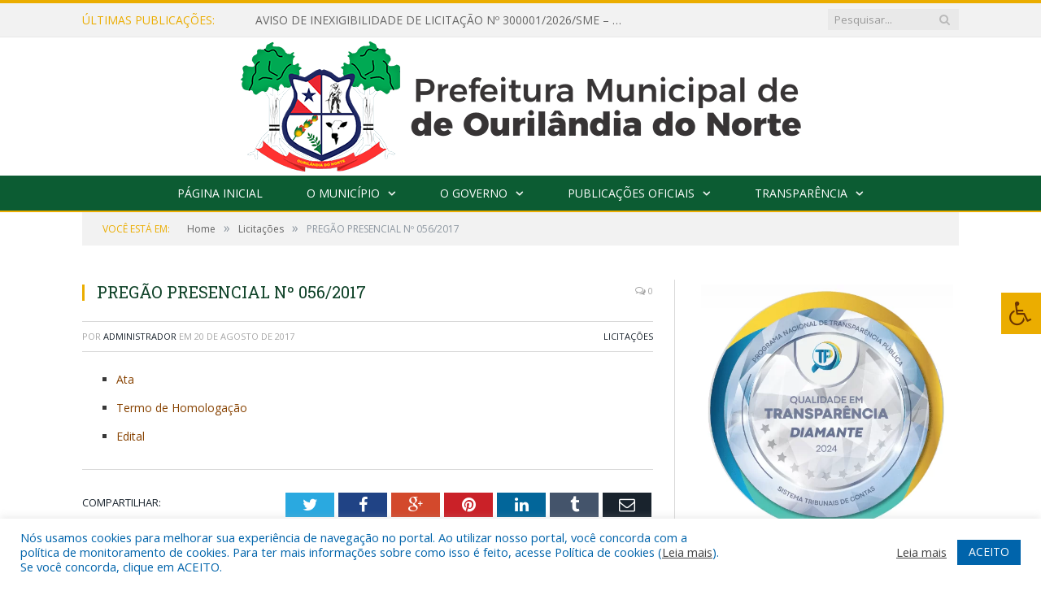

--- FILE ---
content_type: text/html; charset=UTF-8
request_url: https://ourilandia.pa.gov.br/pregao-presencial-no-0562017/
body_size: 16248
content:

<!DOCTYPE html>

<!--[if IE 8]> <html class="ie ie8" lang="pt-BR"> <![endif]-->
<!--[if IE 9]> <html class="ie ie9" lang="pt-BR"> <![endif]-->
<!--[if gt IE 9]><!--> <html lang="pt-BR"> <!--<![endif]-->

<head>


<meta charset="UTF-8" />


 
<meta name="viewport" content="width=device-width, initial-scale=1" />
<link rel="pingback" href="https://ourilandia.pa.gov.br/xmlrpc.php" />
	
<link rel="shortcut icon" href="https://ourilandia.pa.gov.br/wp-content/uploads/2022/03/bandeira.jpg" />	

<link rel="apple-touch-icon-precomposed" href="https://ourilandia.pa.gov.br/wp-content/uploads/2022/03/bandeira-2.png" />
	
<meta name='robots' content='index, follow, max-image-preview:large, max-snippet:-1, max-video-preview:-1' />

	<!-- This site is optimized with the Yoast SEO plugin v26.8 - https://yoast.com/product/yoast-seo-wordpress/ -->
	<title>PREGÃO PRESENCIAL Nº 056/2017 - Prefeitura Municipal de Ourilândia do Norte</title>
	<link rel="canonical" href="https://ourilandia.pa.gov.br/pregao-presencial-no-0562017/" />
	<meta property="og:locale" content="pt_BR" />
	<meta property="og:type" content="article" />
	<meta property="og:title" content="PREGÃO PRESENCIAL Nº 056/2017 - Prefeitura Municipal de Ourilândia do Norte" />
	<meta property="og:description" content="Ata Termo de Homologação Edital" />
	<meta property="og:url" content="https://ourilandia.pa.gov.br/pregao-presencial-no-0562017/" />
	<meta property="og:site_name" content="Prefeitura Municipal de Ourilândia do Norte" />
	<meta property="article:published_time" content="2017-08-20T03:56:52+00:00" />
	<meta property="article:modified_time" content="2017-10-04T12:57:50+00:00" />
	<meta name="author" content="Administrador" />
	<meta name="twitter:label1" content="Escrito por" />
	<meta name="twitter:data1" content="Administrador" />
	<script type="application/ld+json" class="yoast-schema-graph">{"@context":"https://schema.org","@graph":[{"@type":"Article","@id":"https://ourilandia.pa.gov.br/pregao-presencial-no-0562017/#article","isPartOf":{"@id":"https://ourilandia.pa.gov.br/pregao-presencial-no-0562017/"},"author":{"name":"Administrador","@id":"https://ourilandia.pa.gov.br/#/schema/person/f1317cba3ceac4c1011e7419d3b6ee85"},"headline":"PREGÃO PRESENCIAL Nº 056/2017","datePublished":"2017-08-20T03:56:52+00:00","dateModified":"2017-10-04T12:57:50+00:00","mainEntityOfPage":{"@id":"https://ourilandia.pa.gov.br/pregao-presencial-no-0562017/"},"wordCount":10,"articleSection":["Licitações"],"inLanguage":"pt-BR"},{"@type":"WebPage","@id":"https://ourilandia.pa.gov.br/pregao-presencial-no-0562017/","url":"https://ourilandia.pa.gov.br/pregao-presencial-no-0562017/","name":"PREGÃO PRESENCIAL Nº 056/2017 - Prefeitura Municipal de Ourilândia do Norte","isPartOf":{"@id":"https://ourilandia.pa.gov.br/#website"},"datePublished":"2017-08-20T03:56:52+00:00","dateModified":"2017-10-04T12:57:50+00:00","author":{"@id":"https://ourilandia.pa.gov.br/#/schema/person/f1317cba3ceac4c1011e7419d3b6ee85"},"inLanguage":"pt-BR","potentialAction":[{"@type":"ReadAction","target":["https://ourilandia.pa.gov.br/pregao-presencial-no-0562017/"]}]},{"@type":"WebSite","@id":"https://ourilandia.pa.gov.br/#website","url":"https://ourilandia.pa.gov.br/","name":"Prefeitura Municipal de Ourilândia do Norte","description":"Site oficial da Prefeitura Municipal de Ourilândia do Norte","potentialAction":[{"@type":"SearchAction","target":{"@type":"EntryPoint","urlTemplate":"https://ourilandia.pa.gov.br/?s={search_term_string}"},"query-input":{"@type":"PropertyValueSpecification","valueRequired":true,"valueName":"search_term_string"}}],"inLanguage":"pt-BR"},{"@type":"Person","@id":"https://ourilandia.pa.gov.br/#/schema/person/f1317cba3ceac4c1011e7419d3b6ee85","name":"Administrador","image":{"@type":"ImageObject","inLanguage":"pt-BR","@id":"https://ourilandia.pa.gov.br/#/schema/person/image/","url":"https://secure.gravatar.com/avatar/10abeee85fe3535c186151596ff19e8203d3ce50cd496637349b0394b06377b7?s=96&d=mm&r=g","contentUrl":"https://secure.gravatar.com/avatar/10abeee85fe3535c186151596ff19e8203d3ce50cd496637349b0394b06377b7?s=96&d=mm&r=g","caption":"Administrador"},"url":"https://ourilandia.pa.gov.br/author/admin/"}]}</script>
	<!-- / Yoast SEO plugin. -->


<link rel='dns-prefetch' href='//maxcdn.bootstrapcdn.com' />
<link rel='dns-prefetch' href='//fonts.googleapis.com' />
<link rel="alternate" type="application/rss+xml" title="Feed para Prefeitura Municipal de Ourilândia do Norte &raquo;" href="https://ourilandia.pa.gov.br/feed/" />
<link rel="alternate" type="application/rss+xml" title="Feed de comentários para Prefeitura Municipal de Ourilândia do Norte &raquo;" href="https://ourilandia.pa.gov.br/comments/feed/" />
<link rel="alternate" title="oEmbed (JSON)" type="application/json+oembed" href="https://ourilandia.pa.gov.br/wp-json/oembed/1.0/embed?url=https%3A%2F%2Fourilandia.pa.gov.br%2Fpregao-presencial-no-0562017%2F" />
<link rel="alternate" title="oEmbed (XML)" type="text/xml+oembed" href="https://ourilandia.pa.gov.br/wp-json/oembed/1.0/embed?url=https%3A%2F%2Fourilandia.pa.gov.br%2Fpregao-presencial-no-0562017%2F&#038;format=xml" />
<style id='wp-img-auto-sizes-contain-inline-css' type='text/css'>
img:is([sizes=auto i],[sizes^="auto," i]){contain-intrinsic-size:3000px 1500px}
/*# sourceURL=wp-img-auto-sizes-contain-inline-css */
</style>
<style id='wp-emoji-styles-inline-css' type='text/css'>

	img.wp-smiley, img.emoji {
		display: inline !important;
		border: none !important;
		box-shadow: none !important;
		height: 1em !important;
		width: 1em !important;
		margin: 0 0.07em !important;
		vertical-align: -0.1em !important;
		background: none !important;
		padding: 0 !important;
	}
/*# sourceURL=wp-emoji-styles-inline-css */
</style>
<style id='wp-block-library-inline-css' type='text/css'>
:root{--wp-block-synced-color:#7a00df;--wp-block-synced-color--rgb:122,0,223;--wp-bound-block-color:var(--wp-block-synced-color);--wp-editor-canvas-background:#ddd;--wp-admin-theme-color:#007cba;--wp-admin-theme-color--rgb:0,124,186;--wp-admin-theme-color-darker-10:#006ba1;--wp-admin-theme-color-darker-10--rgb:0,107,160.5;--wp-admin-theme-color-darker-20:#005a87;--wp-admin-theme-color-darker-20--rgb:0,90,135;--wp-admin-border-width-focus:2px}@media (min-resolution:192dpi){:root{--wp-admin-border-width-focus:1.5px}}.wp-element-button{cursor:pointer}:root .has-very-light-gray-background-color{background-color:#eee}:root .has-very-dark-gray-background-color{background-color:#313131}:root .has-very-light-gray-color{color:#eee}:root .has-very-dark-gray-color{color:#313131}:root .has-vivid-green-cyan-to-vivid-cyan-blue-gradient-background{background:linear-gradient(135deg,#00d084,#0693e3)}:root .has-purple-crush-gradient-background{background:linear-gradient(135deg,#34e2e4,#4721fb 50%,#ab1dfe)}:root .has-hazy-dawn-gradient-background{background:linear-gradient(135deg,#faaca8,#dad0ec)}:root .has-subdued-olive-gradient-background{background:linear-gradient(135deg,#fafae1,#67a671)}:root .has-atomic-cream-gradient-background{background:linear-gradient(135deg,#fdd79a,#004a59)}:root .has-nightshade-gradient-background{background:linear-gradient(135deg,#330968,#31cdcf)}:root .has-midnight-gradient-background{background:linear-gradient(135deg,#020381,#2874fc)}:root{--wp--preset--font-size--normal:16px;--wp--preset--font-size--huge:42px}.has-regular-font-size{font-size:1em}.has-larger-font-size{font-size:2.625em}.has-normal-font-size{font-size:var(--wp--preset--font-size--normal)}.has-huge-font-size{font-size:var(--wp--preset--font-size--huge)}.has-text-align-center{text-align:center}.has-text-align-left{text-align:left}.has-text-align-right{text-align:right}.has-fit-text{white-space:nowrap!important}#end-resizable-editor-section{display:none}.aligncenter{clear:both}.items-justified-left{justify-content:flex-start}.items-justified-center{justify-content:center}.items-justified-right{justify-content:flex-end}.items-justified-space-between{justify-content:space-between}.screen-reader-text{border:0;clip-path:inset(50%);height:1px;margin:-1px;overflow:hidden;padding:0;position:absolute;width:1px;word-wrap:normal!important}.screen-reader-text:focus{background-color:#ddd;clip-path:none;color:#444;display:block;font-size:1em;height:auto;left:5px;line-height:normal;padding:15px 23px 14px;text-decoration:none;top:5px;width:auto;z-index:100000}html :where(.has-border-color){border-style:solid}html :where([style*=border-top-color]){border-top-style:solid}html :where([style*=border-right-color]){border-right-style:solid}html :where([style*=border-bottom-color]){border-bottom-style:solid}html :where([style*=border-left-color]){border-left-style:solid}html :where([style*=border-width]){border-style:solid}html :where([style*=border-top-width]){border-top-style:solid}html :where([style*=border-right-width]){border-right-style:solid}html :where([style*=border-bottom-width]){border-bottom-style:solid}html :where([style*=border-left-width]){border-left-style:solid}html :where(img[class*=wp-image-]){height:auto;max-width:100%}:where(figure){margin:0 0 1em}html :where(.is-position-sticky){--wp-admin--admin-bar--position-offset:var(--wp-admin--admin-bar--height,0px)}@media screen and (max-width:600px){html :where(.is-position-sticky){--wp-admin--admin-bar--position-offset:0px}}
/*wp_block_styles_on_demand_placeholder:6974ffb092eb8*/
/*# sourceURL=wp-block-library-inline-css */
</style>
<style id='classic-theme-styles-inline-css' type='text/css'>
/*! This file is auto-generated */
.wp-block-button__link{color:#fff;background-color:#32373c;border-radius:9999px;box-shadow:none;text-decoration:none;padding:calc(.667em + 2px) calc(1.333em + 2px);font-size:1.125em}.wp-block-file__button{background:#32373c;color:#fff;text-decoration:none}
/*# sourceURL=/wp-includes/css/classic-themes.min.css */
</style>
<link rel='stylesheet' id='cookie-law-info-css' href='https://ourilandia.pa.gov.br/wp-content/plugins/cookie-law-info/legacy/public/css/cookie-law-info-public.css?ver=3.3.9.1' type='text/css' media='all' />
<link rel='stylesheet' id='cookie-law-info-gdpr-css' href='https://ourilandia.pa.gov.br/wp-content/plugins/cookie-law-info/legacy/public/css/cookie-law-info-gdpr.css?ver=3.3.9.1' type='text/css' media='all' />
<link rel='stylesheet' id='page-list-style-css' href='https://ourilandia.pa.gov.br/wp-content/plugins/page-list/css/page-list.css?ver=5.9' type='text/css' media='all' />
<link rel='stylesheet' id='fontawsome-css' href='//maxcdn.bootstrapcdn.com/font-awesome/4.6.3/css/font-awesome.min.css?ver=1.0.5' type='text/css' media='all' />
<link rel='stylesheet' id='sogo_accessibility-css' href='https://ourilandia.pa.gov.br/wp-content/plugins/sogo-accessibility/public/css/sogo-accessibility-public.css?ver=1.0.5' type='text/css' media='all' />
<link rel='stylesheet' id='wp-polls-css' href='https://ourilandia.pa.gov.br/wp-content/plugins/wp-polls/polls-css.css?ver=2.77.3' type='text/css' media='all' />
<style id='wp-polls-inline-css' type='text/css'>
.wp-polls .pollbar {
	margin: 1px;
	font-size: 6px;
	line-height: 8px;
	height: 8px;
	background-image: url('https://ourilandia.pa.gov.br/wp-content/plugins/wp-polls/images/default/pollbg.gif');
	border: 1px solid #c8c8c8;
}

/*# sourceURL=wp-polls-inline-css */
</style>
<link rel='stylesheet' id='smartmag-fonts-css' href='https://fonts.googleapis.com/css?family=Open+Sans:400,400Italic,600,700|Roboto+Slab|Merriweather:300italic&#038;subset' type='text/css' media='all' />
<link rel='stylesheet' id='smartmag-core-css' href='https://ourilandia.pa.gov.br/wp-content/themes/cr2-v3/style.css?ver=2.6.1' type='text/css' media='all' />
<link rel='stylesheet' id='smartmag-responsive-css' href='https://ourilandia.pa.gov.br/wp-content/themes/cr2-v3/css/responsive.css?ver=2.6.1' type='text/css' media='all' />
<link rel='stylesheet' id='pretty-photo-css' href='https://ourilandia.pa.gov.br/wp-content/themes/cr2-v3/css/prettyPhoto.css?ver=2.6.1' type='text/css' media='all' />
<link rel='stylesheet' id='smartmag-font-awesome-css' href='https://ourilandia.pa.gov.br/wp-content/themes/cr2-v3/css/fontawesome/css/font-awesome.min.css?ver=2.6.1' type='text/css' media='all' />
<link rel='stylesheet' id='custom-css-css' href='https://ourilandia.pa.gov.br/?bunyad_custom_css=1&#038;ver=6.9' type='text/css' media='all' />
<script type="text/javascript" src="https://ourilandia.pa.gov.br/wp-includes/js/jquery/jquery.min.js?ver=3.7.1" id="jquery-core-js"></script>
<script type="text/javascript" src="https://ourilandia.pa.gov.br/wp-includes/js/jquery/jquery-migrate.min.js?ver=3.4.1" id="jquery-migrate-js"></script>
<script type="text/javascript" id="cookie-law-info-js-extra">
/* <![CDATA[ */
var Cli_Data = {"nn_cookie_ids":[],"cookielist":[],"non_necessary_cookies":[],"ccpaEnabled":"","ccpaRegionBased":"","ccpaBarEnabled":"","strictlyEnabled":["necessary","obligatoire"],"ccpaType":"gdpr","js_blocking":"1","custom_integration":"","triggerDomRefresh":"","secure_cookies":""};
var cli_cookiebar_settings = {"animate_speed_hide":"500","animate_speed_show":"500","background":"#FFF","border":"#b1a6a6c2","border_on":"","button_1_button_colour":"#61a229","button_1_button_hover":"#4e8221","button_1_link_colour":"#fff","button_1_as_button":"1","button_1_new_win":"","button_2_button_colour":"#333","button_2_button_hover":"#292929","button_2_link_colour":"#444","button_2_as_button":"","button_2_hidebar":"","button_3_button_colour":"#dedfe0","button_3_button_hover":"#b2b2b3","button_3_link_colour":"#333333","button_3_as_button":"1","button_3_new_win":"","button_4_button_colour":"#dedfe0","button_4_button_hover":"#b2b2b3","button_4_link_colour":"#333333","button_4_as_button":"1","button_7_button_colour":"#0064ab","button_7_button_hover":"#005089","button_7_link_colour":"#fff","button_7_as_button":"1","button_7_new_win":"","font_family":"inherit","header_fix":"","notify_animate_hide":"1","notify_animate_show":"","notify_div_id":"#cookie-law-info-bar","notify_position_horizontal":"right","notify_position_vertical":"bottom","scroll_close":"","scroll_close_reload":"","accept_close_reload":"","reject_close_reload":"","showagain_tab":"","showagain_background":"#fff","showagain_border":"#000","showagain_div_id":"#cookie-law-info-again","showagain_x_position":"100px","text":"#0064ab","show_once_yn":"","show_once":"10000","logging_on":"","as_popup":"","popup_overlay":"1","bar_heading_text":"","cookie_bar_as":"banner","popup_showagain_position":"bottom-right","widget_position":"left"};
var log_object = {"ajax_url":"https://ourilandia.pa.gov.br/wp-admin/admin-ajax.php"};
//# sourceURL=cookie-law-info-js-extra
/* ]]> */
</script>
<script type="text/javascript" src="https://ourilandia.pa.gov.br/wp-content/plugins/cookie-law-info/legacy/public/js/cookie-law-info-public.js?ver=3.3.9.1" id="cookie-law-info-js"></script>
<script type="text/javascript" src="https://ourilandia.pa.gov.br/wp-content/themes/cr2-v3/js/jquery.prettyPhoto.js?ver=6.9" id="pretty-photo-smartmag-js"></script>
<script type="text/javascript" src="https://ourilandia.pa.gov.br/wp-content/plugins/maxbuttons-pro-2.5.1/js/maxbuttons.js?ver=6.9" id="maxbuttons-js-js"></script>
<link rel="https://api.w.org/" href="https://ourilandia.pa.gov.br/wp-json/" /><link rel="alternate" title="JSON" type="application/json" href="https://ourilandia.pa.gov.br/wp-json/wp/v2/posts/4402" /><link rel="EditURI" type="application/rsd+xml" title="RSD" href="https://ourilandia.pa.gov.br/xmlrpc.php?rsd" />
<meta name="generator" content="WordPress 6.9" />
<link rel='shortlink' href='https://ourilandia.pa.gov.br/?p=4402' />
	<style>.main-featured .row { opacity: 1; }.no-display {
    will-change: opacity;
    opacity: 1;
}</style>
<!--[if lt IE 9]>
<script src="https://ourilandia.pa.gov.br/wp-content/themes/cr2-v3/js/html5.js" type="text/javascript"></script>
<![endif]-->

</head>


<body data-rsssl=1 class="wp-singular post-template-default single single-post postid-4402 single-format-standard wp-theme-cr2-v3 page-builder right-sidebar full has-nav-dark has-nav-full">

<div class="main-wrap">

	
	
	<div class="top-bar">

		<div class="wrap">
			<section class="top-bar-content cf">
			
								<div class="trending-ticker">
					<span class="heading">Últimas publicações:</span>

					<ul>
												
												
							<li><a href="https://ourilandia.pa.gov.br/aviso-de-inexigibilidade-de-licitacao-no-300001-2026-sme-contratacao-de-empresa-para-prestacao-de-servicos-de-treinamento-e-aperfeicoamento-de-pessoal-para-realizacao-de-palestra/" title="AVISO DE INEXIGIBILIDADE DE LICITAÇÃO Nº 300001/2026/SME &#8211; CONTRATAÇÃO DE EMPRESA PARA PRESTAÇÃO DE SERVIÇOS DE TREINAMENTO E APERFEIÇOAMENTO DE PESSOAL, PARA REALIZAÇÃO DE PALESTRA">AVISO DE INEXIGIBILIDADE DE LICITAÇÃO Nº 300001/2026/SME &#8211; CONTRATAÇÃO DE EMPRESA PARA PRESTAÇÃO DE SERVIÇOS DE TREINAMENTO E APERFEIÇOAMENTO DE PESSOAL, PARA REALIZAÇÃO DE PALESTRA</a></li>
						
												
							<li><a href="https://ourilandia.pa.gov.br/aviso-de-dispensa-de-licitacao-no-700049-2025-sme-contratacao-de-profissional-especializado-para-a-realizacao-de-palestras/" title="AVISO DE DISPENSA DE LICITAÇÃO Nº 700049/2025/SME &#8211; CONTRATAÇÃO DE PROFISSIONAL ESPECIALIZADO PARA A REALIZAÇÃO DE PALESTRAS">AVISO DE DISPENSA DE LICITAÇÃO Nº 700049/2025/SME &#8211; CONTRATAÇÃO DE PROFISSIONAL ESPECIALIZADO PARA A REALIZAÇÃO DE PALESTRAS</a></li>
						
												
							<li><a href="https://ourilandia.pa.gov.br/aviso-de-dispensa-de-licitacao-no-700048-2025-smtps-aquisicao-de-moveis-planejados/" title="AVISO DE DISPENSA DE LICITAÇÃO Nº 700048/2025/SMTPS &#8211; AQUISIÇÃO DE MÓVEIS PLANEJADOS">AVISO DE DISPENSA DE LICITAÇÃO Nº 700048/2025/SMTPS &#8211; AQUISIÇÃO DE MÓVEIS PLANEJADOS</a></li>
						
												
							<li><a href="https://ourilandia.pa.gov.br/aviso-de-inexigibilidade-de-licitacao-no-600027-2025-sms-contratacao-de-empresa-especializada-em-prestacao-de-servicos-de-apoio-tecnico-profissional-na-area-de-assessoria-e-consultoria-em-gestao-de/" title="AVISO DE INEXIGIBILIDADE DE LICITAÇÃO Nº 600027/2025/SMS &#8211; CONTRATAÇÃO DE EMPRESA ESPECIALIZADA EM PRESTAÇÃO DE SERVIÇOS DE APOIO TÉCNICO PROFISSIONAL NA ÁREA DE ASSESSORIA E CONSULTORIA EM GESTÃO DE SAÚDE PÚBLICA PARA ATENDER AS DEMANDAS DA SECRETARIA MUNICIPAL DE SAÚDE">AVISO DE INEXIGIBILIDADE DE LICITAÇÃO Nº 600027/2025/SMS &#8211; CONTRATAÇÃO DE EMPRESA ESPECIALIZADA EM PRESTAÇÃO DE SERVIÇOS DE APOIO TÉCNICO PROFISSIONAL NA ÁREA DE ASSESSORIA E CONSULTORIA EM GESTÃO DE SAÚDE PÚBLICA PARA ATENDER AS DEMANDAS DA SECRETARIA MUNICIPAL DE SAÚDE</a></li>
						
												
							<li><a href="https://ourilandia.pa.gov.br/aviso-de-inexigibilidade-de-licitacao-no-600026-2025-sme-aquisicao-de-livros-educacionais-e-materiais-pedagogicos-do-sistema-acerta-brasil-plus/" title="AVISO DE INEXIGIBILIDADE DE LICITAÇÃO Nº 600026/2025/SME &#8211; AQUISIÇÃO DE LIVROS EDUCACIONAIS E MATERIAIS PEDAGÓGICOS DO SISTEMA ACERTA BRASIL PLUS">AVISO DE INEXIGIBILIDADE DE LICITAÇÃO Nº 600026/2025/SME &#8211; AQUISIÇÃO DE LIVROS EDUCACIONAIS E MATERIAIS PEDAGÓGICOS DO SISTEMA ACERTA BRASIL PLUS</a></li>
						
												
							<li><a href="https://ourilandia.pa.gov.br/pregao-eletronico-no-100043-2025-prestacao-de-servicos-financeiros-da-folha-de-pagamento/" title="PREGÃO ELETRÔNICO nº 100043/2025 &#8211; Prestação de serviços financeiros da folha de pagamento">PREGÃO ELETRÔNICO nº 100043/2025 &#8211; Prestação de serviços financeiros da folha de pagamento</a></li>
						
												
							<li><a href="https://ourilandia.pa.gov.br/aviso-de-dispensa-de-licitacao-no-700047-2025-sme-contratacao-de-empresa-especializada-para-prestacao-de-servicos-de-ornamentacao-com-locacao-de-objetos-para-realizacao-formatura-dos-alunos-do-ensin/" title="AVISO DE DISPENSA DE LICITAÇÃO Nº 700047/2025/SME &#8211; CONTRATAÇÃO DE EMPRESA ESPECIALIZADA PARA PRESTAÇÃO DE SERVIÇOS DE ORNAMENTAÇÃO COM LOCAÇÃO DE OBJETOS PARA REALIZAÇÃO FORMATURA DOS ALUNOS DO ENSINO MÉDIO">AVISO DE DISPENSA DE LICITAÇÃO Nº 700047/2025/SME &#8211; CONTRATAÇÃO DE EMPRESA ESPECIALIZADA PARA PRESTAÇÃO DE SERVIÇOS DE ORNAMENTAÇÃO COM LOCAÇÃO DE OBJETOS PARA REALIZAÇÃO FORMATURA DOS ALUNOS DO ENSINO MÉDIO</a></li>
						
												
							<li><a href="https://ourilandia.pa.gov.br/pregao-eletronico-srp-no-100042-2025-aquisicao-de-materiais-e-equipamentos-para-atender-a-manutencao-das-areas-verdes-e-controle-ambiental/" title="PREGÃO ELETRÔNICO SRP nº 100042/2025 &#8211; AQUISIÇÃO DE MATERIAIS E EQUIPAMENTOS PARA ATENDER A MANUTENÇÃO DAS ÁREAS VERDES E CONTROLE AMBIENTAL">PREGÃO ELETRÔNICO SRP nº 100042/2025 &#8211; AQUISIÇÃO DE MATERIAIS E EQUIPAMENTOS PARA ATENDER A MANUTENÇÃO DAS ÁREAS VERDES E CONTROLE AMBIENTAL</a></li>
						
												
											</ul>
				</div>
				
									
					
		<div class="search">
			<form role="search" action="https://ourilandia.pa.gov.br/" method="get">
				<input type="text" name="s" class="query" value="" placeholder="Pesquisar..."/>
				<button class="search-button" type="submit"><i class="fa fa-search"></i></button>
			</form>
		</div> <!-- .search -->					
				
								
			</section>
		</div>
		
	</div>
	
	<div id="main-head" class="main-head">
		
		<div class="wrap">
			
			
			<header class="centered">
			
				<div class="title">
							<a href="https://ourilandia.pa.gov.br/" title="Prefeitura Municipal de Ourilândia do Norte" rel="home" class">
		
														
								
				<img src="https://ourilandia.pa.gov.br/wp-content/uploads/2024/03/BRASAO-MUNICIPAL-HORIZONTAL.png" class="logo-image" alt="Prefeitura Municipal de Ourilândia do Norte"  />
					 
						
		</a>				</div>
				
								
			</header>
				
							
		</div>
		
		
<div class="navigation-wrap cf" data-sticky-nav="1" data-sticky-type="normal">

	<nav class="navigation cf nav-center nav-full nav-dark">
	
		<div class="wrap">
		
			<div class="mobile" data-type="classic" data-search="1">
				<a href="#" class="selected">
					<span class="text">Menu</span><span class="current"></span> <i class="hamburger fa fa-bars"></i>
				</a>
			</div>
			
			<div class="menu-novo-menu-container"><ul id="menu-novo-menu" class="menu accessibility_menu"><li id="menu-item-21352" class="menu-item menu-item-type-post_type menu-item-object-page menu-item-home menu-item-21352"><a href="https://ourilandia.pa.gov.br/">Página Inicial</a></li>
<li id="menu-item-822" class="menu-item menu-item-type-post_type menu-item-object-page menu-item-has-children menu-item-822"><a href="https://ourilandia.pa.gov.br/o-municipio/">O Município</a>
<ul class="sub-menu">
	<li id="menu-item-823" class="menu-item menu-item-type-post_type menu-item-object-page menu-item-823"><a href="https://ourilandia.pa.gov.br/o-municipio/historia/">História</a></li>
	<li id="menu-item-824" class="menu-item menu-item-type-post_type menu-item-object-page menu-item-824"><a href="https://ourilandia.pa.gov.br/o-municipio/sobre-o-municipio/">Sobre o Município</a></li>
	<li id="menu-item-825" class="menu-item menu-item-type-post_type menu-item-object-page menu-item-825"><a href="https://ourilandia.pa.gov.br/o-municipio/telefones-uteis/">Telefones Úteis</a></li>
	<li id="menu-item-826" class="menu-item menu-item-type-post_type menu-item-object-page menu-item-826"><a href="https://ourilandia.pa.gov.br/o-municipio/turismo-e-lazer/">Turismo e Lazer</a></li>
</ul>
</li>
<li id="menu-item-837" class="menu-item menu-item-type-post_type menu-item-object-page menu-item-has-children menu-item-837"><a href="https://ourilandia.pa.gov.br/o-governo/">O Governo</a>
<ul class="sub-menu">
	<li id="menu-item-840" class="menu-item menu-item-type-post_type menu-item-object-page menu-item-has-children menu-item-840"><a href="https://ourilandia.pa.gov.br/o-governo/prefeito/">Prefeito</a>
	<ul class="sub-menu">
		<li id="menu-item-33891" class="menu-item menu-item-type-custom menu-item-object-custom menu-item-33891"><a href="https://www.portalcr2.com.br/agenda-externa/agenda-ourilandia-do-norte">Agenda do Prefeito</a></li>
	</ul>
</li>
	<li id="menu-item-851" class="menu-item menu-item-type-post_type menu-item-object-page menu-item-851"><a href="https://ourilandia.pa.gov.br/o-governo/vice-prefeito/">Vice-Prefeito</a></li>
	<li id="menu-item-841" class="menu-item menu-item-type-post_type menu-item-object-page menu-item-841"><a href="https://ourilandia.pa.gov.br/portal-da-transparencia/estrutura-organizacional/">Estrutura Organizacional</a></li>
</ul>
</li>
<li id="menu-item-1674" class="menu-item menu-item-type-taxonomy menu-item-object-category menu-item-has-children menu-cat-89 menu-item-1674"><a href="https://ourilandia.pa.gov.br/c/publicacoes/">Publicações Oficiais</a>
<ul class="sub-menu">
	<li id="menu-item-29825" class="menu-item menu-item-type-custom menu-item-object-custom menu-item-29825"><a target="_blank" href="https://www.portalcr2.com.br/leis-e-atos/leis-ourilandia-do-norte">Decretos</a></li>
	<li id="menu-item-29826" class="menu-item menu-item-type-custom menu-item-object-custom menu-item-29826"><a target="_blank" href="https://www.portalcr2.com.br/leis-e-atos/leis-ourilandia-do-norte">Demais Publicações Oficiais</a></li>
	<li id="menu-item-29827" class="menu-item menu-item-type-custom menu-item-object-custom menu-item-29827"><a target="_blank" href="https://www.portalcr2.com.br/leis-e-atos/leis-ourilandia-do-norte">Leis</a></li>
	<li id="menu-item-29831" class="menu-item menu-item-type-custom menu-item-object-custom menu-item-has-children menu-item-29831"><a target="_blank" href="https://www.portalcr2.com.br/licitacoes/licitacoes-ourilandia-do-norte">Licitações</a>
	<ul class="sub-menu">
		<li id="menu-item-33795" class="menu-item menu-item-type-custom menu-item-object-custom menu-item-33795"><a href="https://www.portalcr2.com.br/contratos/contratos-ourilandia-do-norte">Contratos</a></li>
	</ul>
</li>
	<li id="menu-item-29828" class="menu-item menu-item-type-custom menu-item-object-custom menu-item-29828"><a target="_blank" href="https://www.portalcr2.com.br/leis-e-atos/leis-ourilandia-do-norte">Portarias</a></li>
	<li id="menu-item-29984" class="menu-item menu-item-type-custom menu-item-object-custom menu-item-29984"><a href="https://www.portalcr2.com.br/concurso-processo-seletivo/concursos-e-pss-ourilandia-do-norte">Concursos e Processos Seletivos</a></li>
	<li id="menu-item-29829" class="menu-item menu-item-type-custom menu-item-object-custom menu-item-29829"><a target="_blank" href="https://www.portalcr2.com.br/leis-e-atos/leis-ourilandia-do-norte">Resoluções</a></li>
</ul>
</li>
<li id="menu-item-1879" class="menu-item menu-item-type-post_type menu-item-object-page menu-item-has-children menu-item-1879"><a href="https://ourilandia.pa.gov.br/portal-da-transparencia/">Transparência</a>
<ul class="sub-menu">
	<li id="menu-item-21357" class="menu-item menu-item-type-post_type menu-item-object-page menu-item-21357"><a href="https://ourilandia.pa.gov.br/covid-19/">COVID-19</a></li>
	<li id="menu-item-21358" class="menu-item menu-item-type-post_type menu-item-object-page menu-item-21358"><a href="https://ourilandia.pa.gov.br/portal-da-transparencia/">Portal da Transparência</a></li>
</ul>
</li>
</ul></div>			
						
				<div class="mobile-menu-container"><ul id="menu-novo-menu-1" class="menu mobile-menu accessibility_menu"><li class="menu-item menu-item-type-post_type menu-item-object-page menu-item-home menu-item-21352"><a href="https://ourilandia.pa.gov.br/">Página Inicial</a></li>
<li class="menu-item menu-item-type-post_type menu-item-object-page menu-item-has-children menu-item-822"><a href="https://ourilandia.pa.gov.br/o-municipio/">O Município</a>
<ul class="sub-menu">
	<li class="menu-item menu-item-type-post_type menu-item-object-page menu-item-823"><a href="https://ourilandia.pa.gov.br/o-municipio/historia/">História</a></li>
	<li class="menu-item menu-item-type-post_type menu-item-object-page menu-item-824"><a href="https://ourilandia.pa.gov.br/o-municipio/sobre-o-municipio/">Sobre o Município</a></li>
	<li class="menu-item menu-item-type-post_type menu-item-object-page menu-item-825"><a href="https://ourilandia.pa.gov.br/o-municipio/telefones-uteis/">Telefones Úteis</a></li>
	<li class="menu-item menu-item-type-post_type menu-item-object-page menu-item-826"><a href="https://ourilandia.pa.gov.br/o-municipio/turismo-e-lazer/">Turismo e Lazer</a></li>
</ul>
</li>
<li class="menu-item menu-item-type-post_type menu-item-object-page menu-item-has-children menu-item-837"><a href="https://ourilandia.pa.gov.br/o-governo/">O Governo</a>
<ul class="sub-menu">
	<li class="menu-item menu-item-type-post_type menu-item-object-page menu-item-has-children menu-item-840"><a href="https://ourilandia.pa.gov.br/o-governo/prefeito/">Prefeito</a>
	<ul class="sub-menu">
		<li class="menu-item menu-item-type-custom menu-item-object-custom menu-item-33891"><a href="https://www.portalcr2.com.br/agenda-externa/agenda-ourilandia-do-norte">Agenda do Prefeito</a></li>
	</ul>
</li>
	<li class="menu-item menu-item-type-post_type menu-item-object-page menu-item-851"><a href="https://ourilandia.pa.gov.br/o-governo/vice-prefeito/">Vice-Prefeito</a></li>
	<li class="menu-item menu-item-type-post_type menu-item-object-page menu-item-841"><a href="https://ourilandia.pa.gov.br/portal-da-transparencia/estrutura-organizacional/">Estrutura Organizacional</a></li>
</ul>
</li>
<li class="menu-item menu-item-type-taxonomy menu-item-object-category menu-item-has-children menu-cat-89 menu-item-1674"><a href="https://ourilandia.pa.gov.br/c/publicacoes/">Publicações Oficiais</a>
<ul class="sub-menu">
	<li class="menu-item menu-item-type-custom menu-item-object-custom menu-item-29825"><a target="_blank" href="https://www.portalcr2.com.br/leis-e-atos/leis-ourilandia-do-norte">Decretos</a></li>
	<li class="menu-item menu-item-type-custom menu-item-object-custom menu-item-29826"><a target="_blank" href="https://www.portalcr2.com.br/leis-e-atos/leis-ourilandia-do-norte">Demais Publicações Oficiais</a></li>
	<li class="menu-item menu-item-type-custom menu-item-object-custom menu-item-29827"><a target="_blank" href="https://www.portalcr2.com.br/leis-e-atos/leis-ourilandia-do-norte">Leis</a></li>
	<li class="menu-item menu-item-type-custom menu-item-object-custom menu-item-has-children menu-item-29831"><a target="_blank" href="https://www.portalcr2.com.br/licitacoes/licitacoes-ourilandia-do-norte">Licitações</a>
	<ul class="sub-menu">
		<li class="menu-item menu-item-type-custom menu-item-object-custom menu-item-33795"><a href="https://www.portalcr2.com.br/contratos/contratos-ourilandia-do-norte">Contratos</a></li>
	</ul>
</li>
	<li class="menu-item menu-item-type-custom menu-item-object-custom menu-item-29828"><a target="_blank" href="https://www.portalcr2.com.br/leis-e-atos/leis-ourilandia-do-norte">Portarias</a></li>
	<li class="menu-item menu-item-type-custom menu-item-object-custom menu-item-29984"><a href="https://www.portalcr2.com.br/concurso-processo-seletivo/concursos-e-pss-ourilandia-do-norte">Concursos e Processos Seletivos</a></li>
	<li class="menu-item menu-item-type-custom menu-item-object-custom menu-item-29829"><a target="_blank" href="https://www.portalcr2.com.br/leis-e-atos/leis-ourilandia-do-norte">Resoluções</a></li>
</ul>
</li>
<li class="menu-item menu-item-type-post_type menu-item-object-page menu-item-has-children menu-item-1879"><a href="https://ourilandia.pa.gov.br/portal-da-transparencia/">Transparência</a>
<ul class="sub-menu">
	<li class="menu-item menu-item-type-post_type menu-item-object-page menu-item-21357"><a href="https://ourilandia.pa.gov.br/covid-19/">COVID-19</a></li>
	<li class="menu-item menu-item-type-post_type menu-item-object-page menu-item-21358"><a href="https://ourilandia.pa.gov.br/portal-da-transparencia/">Portal da Transparência</a></li>
</ul>
</li>
</ul></div>			
				
		</div>
		
	</nav>

		
</div>		
		 
		
	</div>	
	<div class="breadcrumbs-wrap">
		
		<div class="wrap">
		<div class="breadcrumbs"><span class="location">Você está em:</span><span itemscope itemtype="http://data-vocabulary.org/Breadcrumb"><a itemprop="url" href="https://ourilandia.pa.gov.br/"><span itemprop="title">Home</span></a></span><span class="delim">&raquo;</span><span itemscope itemtype="http://data-vocabulary.org/Breadcrumb"><a itemprop="url"  href="https://ourilandia.pa.gov.br/c/licitacoes/"><span itemprop="title">Licitações</span></a></span><span class="delim">&raquo;</span><span class="current">PREGÃO PRESENCIAL Nº 056/2017</span></div>		</div>
		
	</div>


<div class="main wrap cf">

		
	<div class="row">
	
		<div class="col-8 main-content">
		
				
				
<article id="post-4402" class="post-4402 post type-post status-publish format-standard category-licitacoes" itemscope itemtype="http://schema.org/Article">
	
	<header class="post-header cf">
	
			

		
		
				<div class="heading cf">
				
			<h1 class="post-title item fn" itemprop="name headline">
			PREGÃO PRESENCIAL Nº 056/2017			</h1>
			
			<a href="https://ourilandia.pa.gov.br/pregao-presencial-no-0562017/#respond" class="comments"><i class="fa fa-comments-o"></i> 0</a>
		
		</div>

		<div class="post-meta cf">
			<span class="posted-by">Por 
				<span class="reviewer" itemprop="author"><a href="https://ourilandia.pa.gov.br/author/admin/" title="Posts de Administrador" rel="author">Administrador</a></span>
			</span>
			 
			<span class="posted-on">em				<span class="dtreviewed">
					<time class="value-title" datetime="2017-08-20T00:56:52-03:00" title="2017-08-20" itemprop="datePublished">20 de agosto de 2017</time>
				</span>
			</span>
			
			<span class="cats"><a href="https://ourilandia.pa.gov.br/c/licitacoes/" rel="category tag">Licitações</a></span>
				
		</div>		
			
	</header><!-- .post-header -->

	

	<div class="post-container cf">
	
		<div class="post-content-right">
			<div class="post-content description " itemprop="articleBody">
	
					
				
		<ul>
<li><a href="https://ourilandia.pa.gov.br/wp-content/uploads/2017/10/ATA-8.pdf" target="_blank" rel="noopener noreferrer">Ata</a></li>
<li><a href="https://ourilandia.pa.gov.br/wp-content/uploads/2017/10/HOMOLOGAÇÃO-SRP-2.pdf" target="_blank" rel="noopener noreferrer">Termo de Homologação</a></li>
<li><a href="https://ourilandia.pa.gov.br/wp-content/uploads/2017/10/Edital-Pregão-056-LIMPA-FOSSA.pdf" target="_blank" rel="noopener noreferrer">Edital</a></li>
</ul>

		
				
				
			</div><!-- .post-content -->
		</div>
		
	</div>
	
	
	
	
	<div class="post-share">
		<span class="text">Compartilhar:</span>
		
		<span class="share-links">

			<a href="http://twitter.com/home?status=https%3A%2F%2Fourilandia.pa.gov.br%2Fpregao-presencial-no-0562017%2F" class="fa fa-twitter" title="Tweet isso">
				<span class="visuallyhidden">Twitter</span></a>
				
			<a href="http://www.facebook.com/sharer.php?u=https%3A%2F%2Fourilandia.pa.gov.br%2Fpregao-presencial-no-0562017%2F" class="fa fa-facebook" title="Compartilhar no Facebook">
				<span class="visuallyhidden">Facebook</span></a>
				
			<a href="http://plus.google.com/share?url=https%3A%2F%2Fourilandia.pa.gov.br%2Fpregao-presencial-no-0562017%2F" class="fa fa-google-plus" title="Compartilhar no Google+">
				<span class="visuallyhidden">Google+</span></a>
				
			<a href="http://pinterest.com/pin/create/button/?url=https%3A%2F%2Fourilandia.pa.gov.br%2Fpregao-presencial-no-0562017%2F&amp;media=" class="fa fa-pinterest"
				title="Compartilhar no Pinterest">
				<span class="visuallyhidden">Pinterest</span></a>
				
			<a href="http://www.linkedin.com/shareArticle?mini=true&amp;url=https%3A%2F%2Fourilandia.pa.gov.br%2Fpregao-presencial-no-0562017%2F" class="fa fa-linkedin" title="Compartilhar no LinkedIn">
				<span class="visuallyhidden">LinkedIn</span></a>
				
			<a href="http://www.tumblr.com/share/link?url=https%3A%2F%2Fourilandia.pa.gov.br%2Fpregao-presencial-no-0562017%2F&amp;name=PREG%C3%83O+PRESENCIAL+N%C2%BA+056%2F2017" class="fa fa-tumblr"
				title="Compartilhar no Tymblr">
				<span class="visuallyhidden">Tumblr</span></a>
				
			<a href="mailto:?subject=PREG%C3%83O%20PRESENCIAL%20N%C2%BA%20056%2F2017&amp;body=https%3A%2F%2Fourilandia.pa.gov.br%2Fpregao-presencial-no-0562017%2F" class="fa fa-envelope-o"
				title="Compartilhar via Email">
				<span class="visuallyhidden">Email</span></a>
			
		</span>
	</div>
	
		
</article>




	
	<section class="related-posts">
		<h3 class="section-head">Conteúdo relacionado</h3> 
		<ul class="highlights-box three-col related-posts">
		
				
			<li class="highlights column one-third">
				
				<article>
						
					<a href="https://ourilandia.pa.gov.br/aviso-de-dispensa-no-700007-2025-sme-implantacao-da-plataforma-google-workspace-for-education-para-8-300-alunos/" title="AVISO DE DISPENSA Nº 700007/2025 &#8211; SME (IMPLANTAÇÃO DA PLATAFORMA, GOOGLE WORKSPACE FOR EDUCATION PARA 8.300 ALUNOS)" class="image-link">
							
											</a>
					
										
					<h2><a href="https://ourilandia.pa.gov.br/aviso-de-dispensa-no-700007-2025-sme-implantacao-da-plataforma-google-workspace-for-education-para-8-300-alunos/" title="AVISO DE DISPENSA Nº 700007/2025 &#8211; SME (IMPLANTAÇÃO DA PLATAFORMA, GOOGLE WORKSPACE FOR EDUCATION PARA 8.300 ALUNOS)">AVISO DE DISPENSA Nº 700007/2025 &#8211; SME (IMPLANTAÇÃO DA PLATAFORMA, GOOGLE WORKSPACE FOR EDUCATION PARA 8.300 ALUNOS)</a></h2>
					
										
				</article>
			</li>
			
				
			<li class="highlights column one-third">
				
				<article>
						
					<a href="https://ourilandia.pa.gov.br/concorrencia-eletronico-srp-no-200001-2025-contratacao-de-empresa-para-construcao-de-unidade-basica-de-saude-no-setor-park-liberdade/" title="CONCORRÊNCIA ELETRÔNICO SRP nº 200001/2025 &#8211; CONTRATAÇÃO DE EMPRESA PARA CONSTRUÇÃO DE UNIDADE BÁSICA DE SAÚDE NO SETOR PARK LIBERDADE" class="image-link">
							
											</a>
					
										
					<h2><a href="https://ourilandia.pa.gov.br/concorrencia-eletronico-srp-no-200001-2025-contratacao-de-empresa-para-construcao-de-unidade-basica-de-saude-no-setor-park-liberdade/" title="CONCORRÊNCIA ELETRÔNICO SRP nº 200001/2025 &#8211; CONTRATAÇÃO DE EMPRESA PARA CONSTRUÇÃO DE UNIDADE BÁSICA DE SAÚDE NO SETOR PARK LIBERDADE">CONCORRÊNCIA ELETRÔNICO SRP nº 200001/2025 &#8211; CONTRATAÇÃO DE EMPRESA PARA CONSTRUÇÃO DE UNIDADE BÁSICA DE SAÚDE NO SETOR PARK LIBERDADE</a></h2>
					
										
				</article>
			</li>
			
				
			<li class="highlights column one-third">
				
				<article>
						
					<a href="https://ourilandia.pa.gov.br/chamada-publica-n-o-002-2025-para-aquisicao-de-generos-alimenticios-da-agricultura-familiar-do-programa-nacional-de-alimentacao-escolar-para-o-ano-letivo-de-2025/" title="Chamada Pública n. º 002/2025, para Aquisição de Gêneros Alimentícios da Agricultura Familiar do Programa Nacional de Alimentação Escolar, para o Ano Letivo de 2025" class="image-link">
							
											</a>
					
										
					<h2><a href="https://ourilandia.pa.gov.br/chamada-publica-n-o-002-2025-para-aquisicao-de-generos-alimenticios-da-agricultura-familiar-do-programa-nacional-de-alimentacao-escolar-para-o-ano-letivo-de-2025/" title="Chamada Pública n. º 002/2025, para Aquisição de Gêneros Alimentícios da Agricultura Familiar do Programa Nacional de Alimentação Escolar, para o Ano Letivo de 2025">Chamada Pública n. º 002/2025, para Aquisição de Gêneros Alimentícios da Agricultura Familiar do Programa Nacional de Alimentação Escolar, para o Ano Letivo de 2025</a></h2>
					
										
				</article>
			</li>
			
				</ul>
	</section>

	
				<div class="comments">
				
	
	<div id="comments">

			<p class="nocomments">Os comentários estão fechados.</p>
		
	
	
	</div><!-- #comments -->
				</div>
	
				
		</div>
		
		
			
		
		
		<aside class="col-4 sidebar" data-sticky="1">
			<ul>
			
			<li id="custom_html-4" class="widget_text widget widget_custom_html"><div class="textwidget custom-html-widget"><a href="https://cr2.co/programa-nacional-de-transparencia-publica/" target="_blank" rel="noopener"><img class="aligncenter " src="https://cr2.co/wp-content/uploads/selo-diamante-2024.png" alt="Programa Nacional de Transparência Pública" width="310" height="310" data-wp-editing="1" /></a>
</div></li>
<li id="custom_html-3" class="widget_text widget widget_custom_html"><div class="textwidget custom-html-widget"><center><h5><strong>Informações atualizadas até: 24/01/2026</strong></h5></center></div></li>
<li id="search-2" class="widget widget_search"><h3 class="widgettitle">NÃO ENCONTROU O QUE QUERIA?</h3><form role="search" method="get" class="search-form" action="https://ourilandia.pa.gov.br/">
				<label>
					<span class="screen-reader-text">Pesquisar por:</span>
					<input type="search" class="search-field" placeholder="Pesquisar &hellip;" value="" name="s" />
				</label>
				<input type="submit" class="search-submit" value="Pesquisar" />
			</form></li>
<li id="custom_html-2" class="widget_text widget widget_custom_html"><div class="textwidget custom-html-widget"><center>
<iframe src="https://www.facebook.com/plugins/page.php?href=https://www.facebook.com/pmourilandiadonorte&tabs=timeline&width=300&height=500&small_header=false&adapt_container_width=true&hide_cover=false&show_facepile=true&appId" width="300" height="500" style="border:none;overflow:hidden" scrolling="no" frameborder="0" allowfullscreen="true" allow="autoplay; clipboard-write; encrypted-media; picture-in-picture; web-share"></iframe>
	<a href="https://www.instagram.com/prefeitura_ourilandiadonorte" target="_blank" rel="noopener"><img class="alignnone wp-image-21374 size-full" src="https://ourilandia.pa.gov.br/wp-content/uploads/2022/03/instagram-horizontal.png" alt="" width="300" height="117" /></a>
<a href="https://cr2transparencia.com.br/radar" target="_blank" rel="noopener">
    <img src="https://cr2transparencia.com.br/imgs/logoRadar.png" alt="Radar" style="width:100%; height:auto; display:block;">
</a>
</center></div></li>
	
			</ul>
		</aside>
		
		
	</div> <!-- .row -->
		
	
</div> <!-- .main -->


		
	<footer class="main-footer">
	
			<div class="wrap">
		
					<ul class="widgets row cf">
				
		<li class="widget col-4 bunyad-about">			<h3 class="widgettitle">Prefeitura de Ourilândia do Norte</h3>		
			<div class="about-widget">
			
						
			<p>End.: Avenida das Nações nº 415 - Centro<br />
CEP: 68390-000<br />
Fone: (94) 99265-1657 ou (94) 99129-3447<br />
E-mail: comumicacaoourilandia@gmail.com<br />
Horário de atendimento: 08:00 às 14:00</p>
			
			</div>
		
		</li>		
		
		<li class="widget col-4 widget_recent_entries">
		<h3 class="widgettitle">Últimas publicações</h3>
		<ul>
											<li>
					<a href="https://ourilandia.pa.gov.br/aviso-de-inexigibilidade-de-licitacao-no-300001-2026-sme-contratacao-de-empresa-para-prestacao-de-servicos-de-treinamento-e-aperfeicoamento-de-pessoal-para-realizacao-de-palestra/">AVISO DE INEXIGIBILIDADE DE LICITAÇÃO Nº 300001/2026/SME &#8211; CONTRATAÇÃO DE EMPRESA PARA PRESTAÇÃO DE SERVIÇOS DE TREINAMENTO E APERFEIÇOAMENTO DE PESSOAL, PARA REALIZAÇÃO DE PALESTRA</a>
											<span class="post-date">15 de janeiro de 2026</span>
									</li>
											<li>
					<a href="https://ourilandia.pa.gov.br/aviso-de-dispensa-de-licitacao-no-700049-2025-sme-contratacao-de-profissional-especializado-para-a-realizacao-de-palestras/">AVISO DE DISPENSA DE LICITAÇÃO Nº 700049/2025/SME &#8211; CONTRATAÇÃO DE PROFISSIONAL ESPECIALIZADO PARA A REALIZAÇÃO DE PALESTRAS</a>
											<span class="post-date">17 de dezembro de 2025</span>
									</li>
											<li>
					<a href="https://ourilandia.pa.gov.br/aviso-de-dispensa-de-licitacao-no-700048-2025-smtps-aquisicao-de-moveis-planejados/">AVISO DE DISPENSA DE LICITAÇÃO Nº 700048/2025/SMTPS &#8211; AQUISIÇÃO DE MÓVEIS PLANEJADOS</a>
											<span class="post-date">16 de dezembro de 2025</span>
									</li>
					</ul>

		</li>			</ul>
				
		</div>
	
		
	
			<div class="lower-foot">
			<div class="wrap">
		
						
			<div class="widgets">
							<div class="textwidget">Todos os direitos reservados a Prefeitura Municipal de Ourilândia do Norte.</div>
		<div class="menu-menu-rodape-container"><ul id="menu-menu-rodape" class="menu accessibility_menu"><li id="menu-item-1784" class="menu-item menu-item-type-post_type menu-item-object-page menu-item-1784"><a href="https://ourilandia.pa.gov.br/mapa-do-site/">Mapa do Site</a></li>
<li id="menu-item-1783" class="menu-item menu-item-type-custom menu-item-object-custom menu-item-1783"><a href="/admin">Acessar Área Administrativa</a></li>
<li id="menu-item-1782" class="menu-item menu-item-type-custom menu-item-object-custom menu-item-1782"><a href="/webmail">Acessar Webmail</a></li>
</ul></div>			</div>
			
					
			</div>
		</div>		
		
	</footer>
	
</div> <!-- .main-wrap -->

<script type="speculationrules">
{"prefetch":[{"source":"document","where":{"and":[{"href_matches":"/*"},{"not":{"href_matches":["/wp-*.php","/wp-admin/*","/wp-content/uploads/*","/wp-content/*","/wp-content/plugins/*","/wp-content/themes/cr2-v3/*","/*\\?(.+)"]}},{"not":{"selector_matches":"a[rel~=\"nofollow\"]"}},{"not":{"selector_matches":".no-prefetch, .no-prefetch a"}}]},"eagerness":"conservative"}]}
</script>
<!--googleoff: all--><div id="cookie-law-info-bar" data-nosnippet="true"><span><div class="cli-bar-container cli-style-v2"><div class="cli-bar-message">Nós usamos cookies para melhorar sua experiência de navegação no portal. Ao utilizar nosso portal, você concorda com a política de monitoramento de cookies. Para ter mais informações sobre como isso é feito, acesse Política de cookies (<a href="/lgpd" id="CONSTANT_OPEN_URL" target="_blank" class="cli-plugin-main-link">Leia mais</a>). Se você concorda, clique em ACEITO.</div><div class="cli-bar-btn_container"><a href="/lgpd" id="CONSTANT_OPEN_URL" target="_blank" class="cli-plugin-main-link">Leia mais</a>  <a id="wt-cli-accept-all-btn" role='button' data-cli_action="accept_all" class="wt-cli-element large cli-plugin-button wt-cli-accept-all-btn cookie_action_close_header cli_action_button">ACEITO</a></div></div></span></div><div id="cookie-law-info-again" data-nosnippet="true"><span id="cookie_hdr_showagain">Manage consent</span></div><div class="cli-modal" data-nosnippet="true" id="cliSettingsPopup" tabindex="-1" role="dialog" aria-labelledby="cliSettingsPopup" aria-hidden="true">
  <div class="cli-modal-dialog" role="document">
	<div class="cli-modal-content cli-bar-popup">
		  <button type="button" class="cli-modal-close" id="cliModalClose">
			<svg class="" viewBox="0 0 24 24"><path d="M19 6.41l-1.41-1.41-5.59 5.59-5.59-5.59-1.41 1.41 5.59 5.59-5.59 5.59 1.41 1.41 5.59-5.59 5.59 5.59 1.41-1.41-5.59-5.59z"></path><path d="M0 0h24v24h-24z" fill="none"></path></svg>
			<span class="wt-cli-sr-only">Fechar</span>
		  </button>
		  <div class="cli-modal-body">
			<div class="cli-container-fluid cli-tab-container">
	<div class="cli-row">
		<div class="cli-col-12 cli-align-items-stretch cli-px-0">
			<div class="cli-privacy-overview">
				<h4>Privacy Overview</h4>				<div class="cli-privacy-content">
					<div class="cli-privacy-content-text">This website uses cookies to improve your experience while you navigate through the website. Out of these, the cookies that are categorized as necessary are stored on your browser as they are essential for the working of basic functionalities of the website. We also use third-party cookies that help us analyze and understand how you use this website. These cookies will be stored in your browser only with your consent. You also have the option to opt-out of these cookies. But opting out of some of these cookies may affect your browsing experience.</div>
				</div>
				<a class="cli-privacy-readmore" aria-label="Mostrar mais" role="button" data-readmore-text="Mostrar mais" data-readless-text="Mostrar menos"></a>			</div>
		</div>
		<div class="cli-col-12 cli-align-items-stretch cli-px-0 cli-tab-section-container">
												<div class="cli-tab-section">
						<div class="cli-tab-header">
							<a role="button" tabindex="0" class="cli-nav-link cli-settings-mobile" data-target="necessary" data-toggle="cli-toggle-tab">
								Necessary							</a>
															<div class="wt-cli-necessary-checkbox">
									<input type="checkbox" class="cli-user-preference-checkbox"  id="wt-cli-checkbox-necessary" data-id="checkbox-necessary" checked="checked"  />
									<label class="form-check-label" for="wt-cli-checkbox-necessary">Necessary</label>
								</div>
								<span class="cli-necessary-caption">Sempre ativado</span>
													</div>
						<div class="cli-tab-content">
							<div class="cli-tab-pane cli-fade" data-id="necessary">
								<div class="wt-cli-cookie-description">
									Necessary cookies are absolutely essential for the website to function properly. These cookies ensure basic functionalities and security features of the website, anonymously.
<table class="cookielawinfo-row-cat-table cookielawinfo-winter"><thead><tr><th class="cookielawinfo-column-1">Cookie</th><th class="cookielawinfo-column-3">Duração</th><th class="cookielawinfo-column-4">Descrição</th></tr></thead><tbody><tr class="cookielawinfo-row"><td class="cookielawinfo-column-1">cookielawinfo-checkbox-analytics</td><td class="cookielawinfo-column-3">11 months</td><td class="cookielawinfo-column-4">This cookie is set by GDPR Cookie Consent plugin. The cookie is used to store the user consent for the cookies in the category "Analytics".</td></tr><tr class="cookielawinfo-row"><td class="cookielawinfo-column-1">cookielawinfo-checkbox-functional</td><td class="cookielawinfo-column-3">11 months</td><td class="cookielawinfo-column-4">The cookie is set by GDPR cookie consent to record the user consent for the cookies in the category "Functional".</td></tr><tr class="cookielawinfo-row"><td class="cookielawinfo-column-1">cookielawinfo-checkbox-necessary</td><td class="cookielawinfo-column-3">11 months</td><td class="cookielawinfo-column-4">This cookie is set by GDPR Cookie Consent plugin. The cookies is used to store the user consent for the cookies in the category "Necessary".</td></tr><tr class="cookielawinfo-row"><td class="cookielawinfo-column-1">cookielawinfo-checkbox-others</td><td class="cookielawinfo-column-3">11 months</td><td class="cookielawinfo-column-4">This cookie is set by GDPR Cookie Consent plugin. The cookie is used to store the user consent for the cookies in the category "Other.</td></tr><tr class="cookielawinfo-row"><td class="cookielawinfo-column-1">cookielawinfo-checkbox-performance</td><td class="cookielawinfo-column-3">11 months</td><td class="cookielawinfo-column-4">This cookie is set by GDPR Cookie Consent plugin. The cookie is used to store the user consent for the cookies in the category "Performance".</td></tr><tr class="cookielawinfo-row"><td class="cookielawinfo-column-1">viewed_cookie_policy</td><td class="cookielawinfo-column-3">11 months</td><td class="cookielawinfo-column-4">The cookie is set by the GDPR Cookie Consent plugin and is used to store whether or not user has consented to the use of cookies. It does not store any personal data.</td></tr></tbody></table>								</div>
							</div>
						</div>
					</div>
																	<div class="cli-tab-section">
						<div class="cli-tab-header">
							<a role="button" tabindex="0" class="cli-nav-link cli-settings-mobile" data-target="functional" data-toggle="cli-toggle-tab">
								Functional							</a>
															<div class="cli-switch">
									<input type="checkbox" id="wt-cli-checkbox-functional" class="cli-user-preference-checkbox"  data-id="checkbox-functional" />
									<label for="wt-cli-checkbox-functional" class="cli-slider" data-cli-enable="Ativado" data-cli-disable="Desativado"><span class="wt-cli-sr-only">Functional</span></label>
								</div>
													</div>
						<div class="cli-tab-content">
							<div class="cli-tab-pane cli-fade" data-id="functional">
								<div class="wt-cli-cookie-description">
									Functional cookies help to perform certain functionalities like sharing the content of the website on social media platforms, collect feedbacks, and other third-party features.
								</div>
							</div>
						</div>
					</div>
																	<div class="cli-tab-section">
						<div class="cli-tab-header">
							<a role="button" tabindex="0" class="cli-nav-link cli-settings-mobile" data-target="performance" data-toggle="cli-toggle-tab">
								Performance							</a>
															<div class="cli-switch">
									<input type="checkbox" id="wt-cli-checkbox-performance" class="cli-user-preference-checkbox"  data-id="checkbox-performance" />
									<label for="wt-cli-checkbox-performance" class="cli-slider" data-cli-enable="Ativado" data-cli-disable="Desativado"><span class="wt-cli-sr-only">Performance</span></label>
								</div>
													</div>
						<div class="cli-tab-content">
							<div class="cli-tab-pane cli-fade" data-id="performance">
								<div class="wt-cli-cookie-description">
									Performance cookies are used to understand and analyze the key performance indexes of the website which helps in delivering a better user experience for the visitors.
								</div>
							</div>
						</div>
					</div>
																	<div class="cli-tab-section">
						<div class="cli-tab-header">
							<a role="button" tabindex="0" class="cli-nav-link cli-settings-mobile" data-target="analytics" data-toggle="cli-toggle-tab">
								Analytics							</a>
															<div class="cli-switch">
									<input type="checkbox" id="wt-cli-checkbox-analytics" class="cli-user-preference-checkbox"  data-id="checkbox-analytics" />
									<label for="wt-cli-checkbox-analytics" class="cli-slider" data-cli-enable="Ativado" data-cli-disable="Desativado"><span class="wt-cli-sr-only">Analytics</span></label>
								</div>
													</div>
						<div class="cli-tab-content">
							<div class="cli-tab-pane cli-fade" data-id="analytics">
								<div class="wt-cli-cookie-description">
									Analytical cookies are used to understand how visitors interact with the website. These cookies help provide information on metrics the number of visitors, bounce rate, traffic source, etc.
								</div>
							</div>
						</div>
					</div>
																	<div class="cli-tab-section">
						<div class="cli-tab-header">
							<a role="button" tabindex="0" class="cli-nav-link cli-settings-mobile" data-target="advertisement" data-toggle="cli-toggle-tab">
								Advertisement							</a>
															<div class="cli-switch">
									<input type="checkbox" id="wt-cli-checkbox-advertisement" class="cli-user-preference-checkbox"  data-id="checkbox-advertisement" />
									<label for="wt-cli-checkbox-advertisement" class="cli-slider" data-cli-enable="Ativado" data-cli-disable="Desativado"><span class="wt-cli-sr-only">Advertisement</span></label>
								</div>
													</div>
						<div class="cli-tab-content">
							<div class="cli-tab-pane cli-fade" data-id="advertisement">
								<div class="wt-cli-cookie-description">
									Advertisement cookies are used to provide visitors with relevant ads and marketing campaigns. These cookies track visitors across websites and collect information to provide customized ads.
								</div>
							</div>
						</div>
					</div>
																	<div class="cli-tab-section">
						<div class="cli-tab-header">
							<a role="button" tabindex="0" class="cli-nav-link cli-settings-mobile" data-target="others" data-toggle="cli-toggle-tab">
								Others							</a>
															<div class="cli-switch">
									<input type="checkbox" id="wt-cli-checkbox-others" class="cli-user-preference-checkbox"  data-id="checkbox-others" />
									<label for="wt-cli-checkbox-others" class="cli-slider" data-cli-enable="Ativado" data-cli-disable="Desativado"><span class="wt-cli-sr-only">Others</span></label>
								</div>
													</div>
						<div class="cli-tab-content">
							<div class="cli-tab-pane cli-fade" data-id="others">
								<div class="wt-cli-cookie-description">
									Other uncategorized cookies are those that are being analyzed and have not been classified into a category as yet.
								</div>
							</div>
						</div>
					</div>
										</div>
	</div>
</div>
		  </div>
		  <div class="cli-modal-footer">
			<div class="wt-cli-element cli-container-fluid cli-tab-container">
				<div class="cli-row">
					<div class="cli-col-12 cli-align-items-stretch cli-px-0">
						<div class="cli-tab-footer wt-cli-privacy-overview-actions">
						
															<a id="wt-cli-privacy-save-btn" role="button" tabindex="0" data-cli-action="accept" class="wt-cli-privacy-btn cli_setting_save_button wt-cli-privacy-accept-btn cli-btn">SALVAR E ACEITAR</a>
													</div>
						
					</div>
				</div>
			</div>
		</div>
	</div>
  </div>
</div>
<div class="cli-modal-backdrop cli-fade cli-settings-overlay"></div>
<div class="cli-modal-backdrop cli-fade cli-popupbar-overlay"></div>
<!--googleon: all--><style>
    

            #open_sogoacc {
                background: #EBAD00;
                color: #6C3501;
                border-bottom: 1px solid #EBAD00;
                border-right: 1px solid #EBAD00;
            }

            #close_sogoacc {
                background: #EBAD00;
                color: #6C3501;
            }

            #sogoacc div#sogo_font_a button {
                color: #EBAD00;

            }

            body.sogo_readable_font * {
                font-family: "Arial", sans-serif !important;
            }

            body.sogo_underline_links a {
                text-decoration: underline !important;
            }

    

</style>


<div id="sogo_overlay"></div>

<button id="open_sogoacc"
   aria-label="Press &quot;Alt + A&quot; to open\close the accessibility menu"
   tabindex="1"
   accesskey="a" class="middleright toggle_sogoacc"><i style="font-size: 30px" class="fa fa-wheelchair"  ></i></button>
<div id="sogoacc" class="middleright">
    <div id="close_sogoacc"
         class="toggle_sogoacc">Acessibilidade</div>
    <div class="sogo-btn-toolbar" role="toolbar">
        <div class="sogo-btn-group">
						                <button type="button" id="b_n_c" class="btn btn-default">
                    <span class="sogo-icon-black_and_white" aria-hidden="true"></span>
					Preto e Branco</button>
						                <button type="button" id="contrasts"
                        data-css="https://ourilandia.pa.gov.br/wp-content/plugins/sogo-accessibility/public//css/sogo_contrasts.css"
                        class="btn btn-default">
                    <span class="sogo-icon sogo-icon-black" aria-hidden="true"></span>
					Contraste preto </button>
						                <button type="button" id="contrasts_white"
                        data-css="https://ourilandia.pa.gov.br/wp-content/plugins/sogo-accessibility/public//css/sogo_contrasts_white.css"
                        class="btn btn-default">
                    <span class="sogo-icon-white" aria-hidden="true"></span>
					Contraste branco</button>
						                <button type="button" id="animation_off" class="btn btn-default" >
                    <span class="sogo-icon-flash" aria-hidden="true"></span>
					Parar movimentos</button>
						                <button type="button" id="readable_font" class="btn btn-default">
                    <span class="sogo-icon-font" aria-hidden="true"></span>
					Fonte legível</button>
						                <button type="button" id="underline_links" class="btn btn-default">
                    <span class="sogo-icon-link" aria-hidden="true"></span>
					Sublinhar links</button>
			

        </div>
        <div id="sogo_font_a" class="sogo-btn-group clearfix">
            <button id="sogo_a1" data-size="1" type="button"
                    class="btn btn-default " aria-label="Press to increase font size">A</button>
            <button id="sogo_a2" data-size="1.3" type="button"
                    class="btn btn-default" Press to increase font size">A</button>
            <button id="sogo_a3" data-size="1.8" type="button"
                    class="btn btn-default" Press to increase font size">A</button>
        </div>
        <div class="accessibility-info">

            <div><a   id="sogo_accessibility"
                    href="#"><i aria-hidden="true" class="fa fa-times-circle-o red " ></i>cancelar acessibilidade                </a>
            </div>
            <div>
									                        <a title="Abrir em nova aba"
                           href="#sogo_access_statement"><i aria-hidden="true"
                                    class="fa fa-info-circle green"></i>Declaração de acessibilidade                        </a>

                        <div id="sogo_access_statement">
                            <a href="#" id="close_sogo_access_statement" type="button" accesskey="c"
                               class="btn btn-default ">
                                <i aria-hidden="true" class="fa fa-times-circle fa-3x"></i>
                            </a>
                            <div class="accessibility-info-inner">
								<p>Este portal foi desenvolvido seguindo as diretrizes e a metodologia do W3C &#8211; World Wide Web Consortium, apresentadas no documento Web Content Accessibility Guidelines. Procuramos atender as exigências do decreto 5.296, publicado em dezembro de 2004, que torna obrigatória a acessibilidade nos portais e sítios eletrônicos da administração pública na rede mundial de computadores para o uso das pessoas com necessidades especiais, garantindo-lhes o pleno acesso aos conteúdos disponíveis.</p>
<p>Além de validações automáticas, foram realizados testes em diversos navegadores e através do utilitário de acesso a Internet do DOSVOX, sistema operacional destinado deficientes visuais.</p>
                            </div>
                        </div>
									            </div>


        </div>


    </div>
	        <div class="sogo-logo">
            <a target="_blank" href="https://pluginsmarket.com/downloads/accessibility-plugin/"
               title="Provided by sogo.co.il">
                <span>Fornecido por:</span>
                <img src="https://ourilandia.pa.gov.br/wp-content/plugins/sogo-accessibility/public/css/sogo-logo.png" alt="sogo logo"/>

            </a>
        </div>
	</div><script type="text/javascript" src="https://ourilandia.pa.gov.br/wp-includes/js/comment-reply.min.js?ver=6.9" id="comment-reply-js" async="async" data-wp-strategy="async" fetchpriority="low"></script>
<script type="text/javascript" src="https://ourilandia.pa.gov.br/wp-content/plugins/sogo-accessibility/public/js/navigation.js?ver=1.0.5" id="sogo_accessibility.navigation-js"></script>
<script type="text/javascript" src="https://ourilandia.pa.gov.br/wp-content/plugins/sogo-accessibility/public/js/sogo-accessibility-public.js?ver=1.0.5" id="sogo_accessibility-js"></script>
<script type="text/javascript" id="wp-polls-js-extra">
/* <![CDATA[ */
var pollsL10n = {"ajax_url":"https://ourilandia.pa.gov.br/wp-admin/admin-ajax.php","text_wait":"Seu \u00faltimo pedido ainda est\u00e1 sendo processada. Por favor espere um pouco...","text_valid":"Por favor, escolha uma resposta v\u00e1lida.","text_multiple":"N\u00famero m\u00e1ximo de op\u00e7\u00f5es permitidas:","show_loading":"1","show_fading":"1"};
//# sourceURL=wp-polls-js-extra
/* ]]> */
</script>
<script type="text/javascript" src="https://ourilandia.pa.gov.br/wp-content/plugins/wp-polls/polls-js.js?ver=2.77.3" id="wp-polls-js"></script>
<script type="text/javascript" id="bunyad-theme-js-extra">
/* <![CDATA[ */
var Bunyad = {"ajaxurl":"https://ourilandia.pa.gov.br/wp-admin/admin-ajax.php"};
//# sourceURL=bunyad-theme-js-extra
/* ]]> */
</script>
<script type="text/javascript" src="https://ourilandia.pa.gov.br/wp-content/themes/cr2-v3/js/bunyad-theme.js?ver=2.6.1" id="bunyad-theme-js"></script>
<script type="text/javascript" src="https://ourilandia.pa.gov.br/wp-content/themes/cr2-v3/js/jquery.flexslider-min.js?ver=2.6.1" id="flex-slider-js"></script>
<script type="text/javascript" src="https://ourilandia.pa.gov.br/wp-content/themes/cr2-v3/js/jquery.sticky-sidebar.min.js?ver=2.6.1" id="sticky-sidebar-js"></script>
<script id="wp-emoji-settings" type="application/json">
{"baseUrl":"https://s.w.org/images/core/emoji/17.0.2/72x72/","ext":".png","svgUrl":"https://s.w.org/images/core/emoji/17.0.2/svg/","svgExt":".svg","source":{"concatemoji":"https://ourilandia.pa.gov.br/wp-includes/js/wp-emoji-release.min.js?ver=6.9"}}
</script>
<script type="module">
/* <![CDATA[ */
/*! This file is auto-generated */
const a=JSON.parse(document.getElementById("wp-emoji-settings").textContent),o=(window._wpemojiSettings=a,"wpEmojiSettingsSupports"),s=["flag","emoji"];function i(e){try{var t={supportTests:e,timestamp:(new Date).valueOf()};sessionStorage.setItem(o,JSON.stringify(t))}catch(e){}}function c(e,t,n){e.clearRect(0,0,e.canvas.width,e.canvas.height),e.fillText(t,0,0);t=new Uint32Array(e.getImageData(0,0,e.canvas.width,e.canvas.height).data);e.clearRect(0,0,e.canvas.width,e.canvas.height),e.fillText(n,0,0);const a=new Uint32Array(e.getImageData(0,0,e.canvas.width,e.canvas.height).data);return t.every((e,t)=>e===a[t])}function p(e,t){e.clearRect(0,0,e.canvas.width,e.canvas.height),e.fillText(t,0,0);var n=e.getImageData(16,16,1,1);for(let e=0;e<n.data.length;e++)if(0!==n.data[e])return!1;return!0}function u(e,t,n,a){switch(t){case"flag":return n(e,"\ud83c\udff3\ufe0f\u200d\u26a7\ufe0f","\ud83c\udff3\ufe0f\u200b\u26a7\ufe0f")?!1:!n(e,"\ud83c\udde8\ud83c\uddf6","\ud83c\udde8\u200b\ud83c\uddf6")&&!n(e,"\ud83c\udff4\udb40\udc67\udb40\udc62\udb40\udc65\udb40\udc6e\udb40\udc67\udb40\udc7f","\ud83c\udff4\u200b\udb40\udc67\u200b\udb40\udc62\u200b\udb40\udc65\u200b\udb40\udc6e\u200b\udb40\udc67\u200b\udb40\udc7f");case"emoji":return!a(e,"\ud83e\u1fac8")}return!1}function f(e,t,n,a){let r;const o=(r="undefined"!=typeof WorkerGlobalScope&&self instanceof WorkerGlobalScope?new OffscreenCanvas(300,150):document.createElement("canvas")).getContext("2d",{willReadFrequently:!0}),s=(o.textBaseline="top",o.font="600 32px Arial",{});return e.forEach(e=>{s[e]=t(o,e,n,a)}),s}function r(e){var t=document.createElement("script");t.src=e,t.defer=!0,document.head.appendChild(t)}a.supports={everything:!0,everythingExceptFlag:!0},new Promise(t=>{let n=function(){try{var e=JSON.parse(sessionStorage.getItem(o));if("object"==typeof e&&"number"==typeof e.timestamp&&(new Date).valueOf()<e.timestamp+604800&&"object"==typeof e.supportTests)return e.supportTests}catch(e){}return null}();if(!n){if("undefined"!=typeof Worker&&"undefined"!=typeof OffscreenCanvas&&"undefined"!=typeof URL&&URL.createObjectURL&&"undefined"!=typeof Blob)try{var e="postMessage("+f.toString()+"("+[JSON.stringify(s),u.toString(),c.toString(),p.toString()].join(",")+"));",a=new Blob([e],{type:"text/javascript"});const r=new Worker(URL.createObjectURL(a),{name:"wpTestEmojiSupports"});return void(r.onmessage=e=>{i(n=e.data),r.terminate(),t(n)})}catch(e){}i(n=f(s,u,c,p))}t(n)}).then(e=>{for(const n in e)a.supports[n]=e[n],a.supports.everything=a.supports.everything&&a.supports[n],"flag"!==n&&(a.supports.everythingExceptFlag=a.supports.everythingExceptFlag&&a.supports[n]);var t;a.supports.everythingExceptFlag=a.supports.everythingExceptFlag&&!a.supports.flag,a.supports.everything||((t=a.source||{}).concatemoji?r(t.concatemoji):t.wpemoji&&t.twemoji&&(r(t.twemoji),r(t.wpemoji)))});
//# sourceURL=https://ourilandia.pa.gov.br/wp-includes/js/wp-emoji-loader.min.js
/* ]]> */
</script>
<!-- Google tag (gtag.js) -->
<script async src="https://www.googletagmanager.com/gtag/js?id=G-DJ61QKBELJ"></script>
<script>
  window.dataLayer = window.dataLayer || [];
  function gtag(){dataLayer.push(arguments);}
  gtag('js', new Date());

  gtag('config', 'G-DJ61QKBELJ');
</script>
</body>
</html>
<!--
Performance optimized by W3 Total Cache. Learn more: https://www.boldgrid.com/w3-total-cache/?utm_source=w3tc&utm_medium=footer_comment&utm_campaign=free_plugin

Page Caching using Disk: Enhanced 

Served from: ourilandia.pa.gov.br @ 2026-01-24 14:21:52 by W3 Total Cache
-->